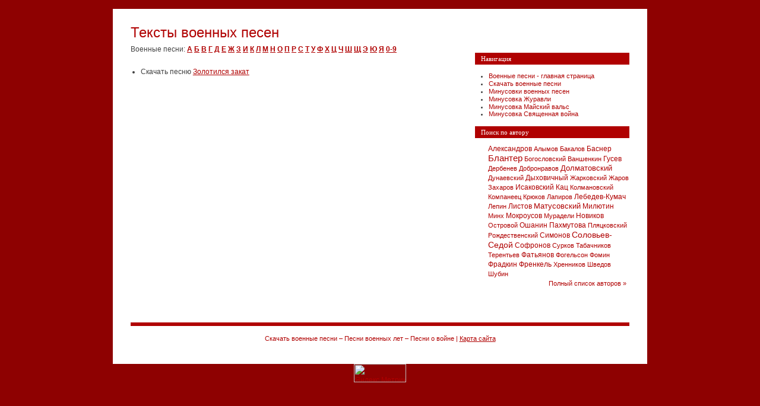

--- FILE ---
content_type: text/html; charset=utf-8
request_url: https://voennye-pesni.ru/rub/z
body_size: 3505
content:
<html lang="en">
<head>
  <title>З</title>
  <meta http-equiv="Content-Type" content="text/html; charset=utf-8" />
  <meta name="keywords" content="тексты военных песен" />
  <link rel="stylesheet" href="/wp-content/themes/v-pesni/style.css" type="text/css" media="screen, projection" />
  <link rel="alternate" type="application/rss+xml" title="RSS 2.0" href="/feed" />
  <link rel="alternate" type="text/xml" title="RSS .92" href="/feed/rss" />
  <link rel="alternate" type="application/atom+xml" title="Atom 0.3" href="/feed/atom" />
  <link rel="pingback" href="/xmlrpc.php" />
  <link rel="shortcut icon" href="/favicon.ico" />
  <link rel="alternate" type="application/rss+xml" title="Лента рубрики Скачать военные песни - Песни военных лет - Песни о войне &raquo; З" href="/rub/skachat-voennye-pesni/z/feed" />
  <link rel='stylesheet' id='wp-pagenavi-css' href='/wp-content/plugins/wp-pagenavi/pagenavi-css.css' type='text/css' media='all' />
  <link rel="EditURI" type="application/rsd+xml" title="RSD" href="/xmlrpc.php" />
  <link rel="wlwmanifest" type="application/wlwmanifest+xml" href="/wp-includes/wlwmanifest.xml" />
  <link rel='index' title='Скачать военные песни - Песни военных лет - Песни о войне' href='/' />
  <link rel="canonical" href="/rub/skachat-voennye-pesni/z" />

</head>
<body>
  <div id="container">
    <h1>Тексты военных песен</h1>
    <hr class="low" />
    <div id="content" class="archive">
      <div>
        Военные песни: <strong><a href="/rub/a">А</a> <a href="/rub/b">Б</a> <a href="/rub/v">В</a> <a href="/rub/g">Г</a> <a href="/rub/d">Д</a> <a href="/rub/e">Е</a> <a href="/rub/zh">Ж</a> <a href="/rub/z">З</a> <a href="/rub/i">И</a> <a href="/rub/k">К</a> <a href="/rub/l">Л</a> <a href="/rub/m">М</a> <a href="/rub/n">Н</a> <a href="/rub/o">О</a> <a href="/rub/p">П</a> <a href="/rub/r">Р</a> <a href="/rub/s">С</a> <a href="/rub/t">Т</a> <a href="/rub/u">У</a> <a href="/rub/f">Ф</a> <a href="/rub/h">Х</a> <a href="/rub/ts">Ц</a> <a href="/rub/ch">Ч</a> <a href="/rub/sh">Ш</a> <a href="/rub/ssh">Щ</a> <a href="/rub/ee">Э</a> <a href="/rub/yu">Ю</a> <a href="/rub/ya">Я</a> <a href="/rub/09">0-9</a></strong>
      </div><br />
      <div class="entry4">
        <ul>
          <li>Скачать песню <a href="/zolotilsya-zakat.html" title="Золотился закат">Золотился закат</a></li>
        </ul>
      </div>
      <p></p>
    </div>
    <hr class="low" />
    <div id="subcontent">
      <em>Навигация</em>
      <ul class="posts">
        <li><a href="/">Военные песни - главная страница</a></li>
        <li><a href="/rub/skachat-voennye-pesni">Скачать военные песни</a></li>
        <li><a href="/minusovki-voennyh-pesen">Минусовки военных песен</a></li>
        <li><a href="/zhuravli.html">Минусовка Журавли</a></li>
        <li><a href="/majskij-vals.html">Минусовка Майский вальс</a></li>
        <li><a href="/svyashhennaya-vojna-vstavaj-strana-ogromnaya.html">Минусовка Священная война</a></li>
      </ul><em>Поиск по автору</em>
      <div style="margin-left: 2em" class="categories">
        <a href='/author/aleksandrov' class='tag-link-139' title='7 записей' rel="tag" style='font-size: 8.6315789473684pt;'>Александров</a> <a href='/author/alymov' class='tag-link-88' title='6 записей' rel="tag" style='font-size: 8.4736842105263pt;'>Алымов</a> <a href='/author/bakalov' class='tag-link-32' title='5 записей' rel="tag" style='font-size: 8.3157894736842pt;'>Бакалов</a> <a href='/author/basner' class='tag-link-37' title='9 записей' rel="tag" style='font-size: 8.9473684210526pt;'>Баснер</a> <a href='/author/blanter' class='tag-link-77' title='22 записи' rel="tag" style='font-size: 11pt;'>Блантер</a> <a href='/author/bogoslovskij' class='tag-link-8' title='6 записей' rel="tag" style='font-size: 8.4736842105263pt;'>Богословский</a> <a href='/author/vanshenkin' class='tag-link-7' title='5 записей' rel="tag" style='font-size: 8.3157894736842pt;'>Ваншенкин</a> <a href='/author/gusev' class='tag-link-56' title='9 записей' rel="tag" style='font-size: 8.9473684210526pt;'>Гусев</a> <a href='/author/derbenev' class='tag-link-75' title='3 записи' rel="tag" style='font-size: 8pt;'>Дербенев</a> <a href='/author/dobronravov' class='tag-link-83' title='5 записей' rel="tag" style='font-size: 8.3157894736842pt;'>Добронравов</a> <a href='/author/dolmatovskij' class='tag-link-45' title='16 записей' rel="tag" style='font-size: 10.052631578947pt;'>Долматовский</a> <a href='/author/dunaevskij' class='tag-link-67' title='3 записи' rel="tag" style='font-size: 8pt;'>Дунаевский</a> <a href='/author/dyxovichnyj' class='tag-link-9' title='7 записей' rel="tag" style='font-size: 8.6315789473684pt;'>Дыховичный</a> <a href='/author/zharkovskij' class='tag-link-120' title='5 записей' rel="tag" style='font-size: 8.3157894736842pt;'>Жарковский</a> <a href='/author/zharov' class='tag-link-104' title='4 записи' rel="tag" style='font-size: 8.1578947368421pt;'>Жаров</a> <a href='/author/zaxarov' class='tag-link-145' title='4 записи' rel="tag" style='font-size: 8.1578947368421pt;'>Захаров</a> <a href='/author/isakovskij' class='tag-link-113' title='9 записей' rel="tag" style='font-size: 8.9473684210526pt;'>Исаковский</a> <a href='/author/kac' class='tag-link-51' title='11 записей' rel="tag" style='font-size: 9.2631578947368pt;'>Кац</a> <a href='/author/kolmanovskij' class='tag-link-6' title='5 записей' rel="tag" style='font-size: 8.3157894736842pt;'>Колмановский</a> <a href='/author/kompaneec' class='tag-link-24' title='4 записи' rel="tag" style='font-size: 8.1578947368421pt;'>Компанеец</a> <a href='/author/kryukov' class='tag-link-61' title='3 записи' rel="tag" style='font-size: 8pt;'>Крюков</a> <a href='/author/lapirov' class='tag-link-33' title='4 записи' rel="tag" style='font-size: 8.1578947368421pt;'>Лапиров</a> <a href='/author/lebedev-kumach' class='tag-link-18' title='9 записей' rel="tag" style='font-size: 8.9473684210526pt;'>Лебедев-Кумач</a> <a href='/author/lepin' class='tag-link-59' title='5 записей' rel="tag" style='font-size: 8.3157894736842pt;'>Лепин</a> <a href='/author/listov' class='tag-link-26' title='8 записей' rel="tag" style='font-size: 8.7894736842105pt;'>Листов</a> <a href='/author/matusovskij' class='tag-link-73' title='14 записей' rel="tag" style='font-size: 9.7368421052632pt;'>Матусовский</a> <a href='/author/milyutin' class='tag-link-22' title='9 записей' rel="tag" style='font-size: 8.9473684210526pt;'>Милютин</a> <a href='/author/minx' class='tag-link-34' title='3 записи' rel="tag" style='font-size: 8pt;'>Минх</a> <a href='/author/mokrousov' class='tag-link-95' title='7 записей' rel="tag" style='font-size: 8.6315789473684pt;'>Мокроусов</a> <a href='/author/muradeli' class='tag-link-65' title='6 записей' rel="tag" style='font-size: 8.4736842105263pt;'>Мурадели</a> <a href='/author/novikov' class='tag-link-28' title='10 записей' rel="tag" style='font-size: 9.1052631578947pt;'>Новиков</a> <a href='/author/ostrovoj' class='tag-link-36' title='6 записей' rel="tag" style='font-size: 8.4736842105263pt;'>Островой</a> <a href='/author/oshanin' class='tag-link-29' title='7 записей' rel="tag" style='font-size: 8.6315789473684pt;'>Ошанин</a> <a href='/author/paxmutova' class='tag-link-53' title='8 записей' rel="tag" style='font-size: 8.7894736842105pt;'>Пахмутова</a> <a href='/author/plyackovskij' class='tag-link-49' title='4 записи' rel="tag" style='font-size: 8.1578947368421pt;'>Пляцковский</a> <a href='/author/rozhdestvenskij' class='tag-link-132' title='4 записи' rel="tag" style='font-size: 8.1578947368421pt;'>Рождественский</a> <a href='/author/simonov' class='tag-link-62' title='7 записей' rel="tag" style='font-size: 8.6315789473684pt;'>Симонов</a> <a href='/author/solovev-sedoj' class='tag-link-54' title='21 запись' rel="tag" style='font-size: 10.842105263158pt;'>Соловьев-Сeдой</a> <a href='/author/sofronov' class='tag-link-52' title='10 записей' rel="tag" style='font-size: 9.1052631578947pt;'>Софронов</a> <a href='/author/surkov' class='tag-link-27' title='5 записей' rel="tag" style='font-size: 8.3157894736842pt;'>Сурков</a> <a href='/author/tabachnikov' class='tag-link-63' title='6 записей' rel="tag" style='font-size: 8.4736842105263pt;'>Табачников</a> <a href='/author/terentev' class='tag-link-57' title='5 записей' rel="tag" style='font-size: 8.3157894736842pt;'>Терентьев</a> <a href='/author/fatyanov' class='tag-link-55' title='11 записей' rel="tag" style='font-size: 9.2631578947368pt;'>Фатьянов</a> <a href='/author/fogelson' class='tag-link-31' title='5 записей' rel="tag" style='font-size: 8.3157894736842pt;'>Фогельсон</a> <a href='/author/fomin' class='tag-link-86' title='4 записи' rel="tag" style='font-size: 8.1578947368421pt;'>Фомин</a> <a href='/author/fradkin' class='tag-link-11' title='11 записей' rel="tag" style='font-size: 9.2631578947368pt;'>Фрадкин</a> <a href='/author/frenkel' class='tag-link-101' title='7 записей' rel="tag" style='font-size: 8.6315789473684pt;'>Френкель</a> <a href='/author/xrennikov' class='tag-link-100' title='3 записи' rel="tag" style='font-size: 8pt;'>Хренников</a> <a href='/author/shvedov' class='tag-link-25' title='3 записи' rel="tag" style='font-size: 8pt;'>Шведов</a> <a href='/author/shubin' class='tag-link-93' title='4 записи' rel="tag" style='font-size: 8.1578947368421pt;'>Шубин</a>
        <p style="text-align: right;"><a href="/avtory-pesen">Полный список авторов &#187;</a></p> 


<!--check code--><script type="text/javascript">
<!--
var _acic={dataProvider:10};(function(){var e=document.createElement("script");e.type="text/javascript";e.async=true;e.src="https://www.acint.net/aci.js";var t=document.getElementsByTagName("script")[0];t.parentNode.insertBefore(e,t)})()
//-->
</script><!--3464536030020--><div id='sx3w_3464536030020'></div><!--check code--><script async="async" src="https://w.uptolike.com/widgets/v1/zp.js?pid=lf61a2bb66c18b16d28301254bb9d2c0236698c342" type="text/javascript"></script>  
      </div>
    </div>
    <hr class="low" />
    <div id="footer">
      <center>
        <p><strong>Скачать военные песни – Песни военных лет – Песни о войне</strong> | <a href="/karta-sajta">Карта сайта</a></p>
        <center></center>
      </center>
    </div>
  </div>
<!-- Yandex.Metrika informer --> <a href="https://metrika.yandex.ru/stat/?id=67628548&amp;from=informer" target="_blank" rel="nofollow"><img src="https://informer.yandex.ru/informer/67628548/3_1_FFFFFFFF_EFEFEFFF_0_pageviews" style="width:88px; height:31px; border:0;" alt="Яндекс.Метрика" title="Яндекс.Метрика: данные за сегодня (просмотры, визиты и уникальные посетители)" class="ym-advanced-informer" data-cid="67628548" data-lang="ru" /></a> <!-- /Yandex.Metrika informer --> <!-- Yandex.Metrika counter --> <script type="text/javascript" > (function(m,e,t,r,i,k,a){m[i]=m[i]||function(){(m[i].a=m[i].a||[]).push(arguments)}; m[i].l=1*new Date();k=e.createElement(t),a=e.getElementsByTagName(t)[0],k.async=1,k.src=r,a.parentNode.insertBefore(k,a)}) (window, document, "script", "https://mc.yandex.ru/metrika/tag.js", "ym"); ym(67628548, "init", { clickmap:true, trackLinks:true, accurateTrackBounce:true }); </script> <noscript><div><img src="https://mc.yandex.ru/watch/67628548" style="position:absolute; left:-9999px;" alt="" /></div></noscript> <!-- /Yandex.Metrika counter -->
<!-- SAPE RTB JS -->
<script
    async="async"
    src="https://cdn-rtb.sape.ru/rtb-b/js/310/2/129310.js"
    type="text/javascript">
</script>
<!-- SAPE RTB END --></body>
</html>


--- FILE ---
content_type: text/css;charset=UTF-8
request_url: https://voennye-pesni.ru/wp-content/themes/v-pesni/style.css
body_size: 141
content:
/*
Theme Name: v-pesni
Theme URI: http://voennye-pesni.ru
Description: v-pesni wp theme
Version: 3.0
Author: voennye-pesni.ru
Author URI: http://voennye-pesni.ru
*/

@import "001.css";
@import "002.css";


--- FILE ---
content_type: text/css;charset=UTF-8
request_url: https://voennye-pesni.ru/wp-content/plugins/wp-pagenavi/pagenavi-css.css
body_size: 416
content:
/*
+----------------------------------------------------------------+
|																							|
|	WordPress 2.1 Plugin: WP-PageNavi 2.20									|
|	Copyright (c) 2007 Lester "GaMerZ" Chan									|
|																							|
|	File Written By:																	|
|	- Lester "GaMerZ" Chan															|
|	- http://lesterchan.net															|
|																							|
|	File Information:																	|
|	- Page Navigation CSS Style													|
|	- wp-content/plugins/pagenavi/pagenavi-css.css						|
|																							|
+----------------------------------------------------------------+
*/


.wp-pagenavi a, .wp-pagenavi a:link, .wp-pagenavi a:active {
	padding: 2px 1px 2px 1px; 
	margin: 1px;
	text-decoration: none;
	border: none;
	color: #b00101;
	background-color: #FFFFFF;	
}
.wp-pagenavi a:hover {	
	text-decoration: underline;
	border: none;
	color: #bba6b2;
	background-color: #FFFFFF;
}
.wp-pagenavi span.pages {
	padding: 2px 1px 2px 1px; 
	margin: 1px 1px 1px 1px;
	color: #b00101;
	border: none;
	background-color: #FFFFFF;
}
.wp-pagenavi span.current {
	padding: 2px 1px 2px 1px; 
	margin: 1px;
	font-weight: bold;
	border: none;
	color: #000000;
	background-color: #FFFFFF;
}
.wp-pagenavi span.extend {
	padding: 2px 1px 2px 1px; 
	margin: 1px;	
	border: none;
	color: #b00101;
	background-color: #FFFFFF;
}

--- FILE ---
content_type: text/css;charset=UTF-8
request_url: https://voennye-pesni.ru/wp-content/themes/v-pesni/001.css
body_size: 2335
content:
/* reset
--------------------------------------------------*/
body,h1,h2,h3,h4,h5,h6,p,form,fieldset {margin:0;padding:0;}
.low {display:none;}


/* body
--------------------------------------------------*/
body {
  margin:0;
  padding:15px 0;
  font-family:Arial, Helvetica, sans-serif;
  font-size:75%;
  line-height:1.6em;
  text-align:center;
}

body#commentspopup {padding:0;}


/* headings
--------------------------------------------------*/
h1 {font-family:Arial, Helvetica, serif; font-size:2em; font-weight:normal;}

#header h1 {
  margin:0 0 16px 0;
  font-family:Georgia, serif;
  font-size:0.8em;
  font-weight:normal;
}

#content h1 {
  margin:0 0 16px 0;
  font-family:Georgia, serif;
  font-size:1.6em;
  font-weight:normal;
}

#content h2 {
  margin:0 0 16px 0;
  font-family:Georgia, serif;
  font-size:1.4em;
  font-weight:normal;
}

#content h3 {
  margin:0 0 14px 0;
  font-size:1em;
}

#content h4 {
  margin:0;
  font-size:1em;
}

#content.archive h2 {margin:0 0 26px 0;}

#content.archive h3 {
  margin:0 0 10px 0;
  font-family:Georgia, serif;
  font-size:1.3em;
  font-weight:normal;
}

#content.archive h4 {
  margin:0 0 18px 0;
  font-size:1em;
}

#content.archive h5 {
  margin:0;
  font-size:1em;
}

/* links
--------------------------------------------------*/
a {text-decoration:underline;}

a img {border:none;}



/* paragraphs, lists, etc
--------------------------------------------------*/
p {
  margin:0;
  padding:0 0 18px 0;
}

ul {
  margin:0 0 0 1.4em;
  padding:0 0 2px 0;
}

ul ul {padding:0;}

blockquote {
  margin:0 0 10px 0;
  padding:10px 10px 10px 10px;
  font-style:italic;
}

pre {
  overflow:auto;
  margin:0 0 18px 0;
  padding:4px;
}

pre, code, kbr {font-family:Courier, Monaco, monospace;}

code, kbr {padding:0 2px;}

abbr, acronym {
  font-size:0.9em;
  letter-spacing:1px;
}


/* images
--------------------------------------------------*/
img.left {
  float:left;
  margin:0 12px 0 0;
}

img.right {
  float:right;
  margin:0 0 0 12px;
}

img.center {
  display: block;
  margin:0 auto;
}


/* container
--------------------------------------------------*/
#container {
  width:840px;
  margin:0 auto;
  padding:30px 30px 0 30px;
  text-align:left;
}

#commentspopup #container {
  width:535px;
  padding:0 15px;
}


/* header
--------------------------------------------------*/
#header {
  height:150px;
  padding:0 0 0 5px;
}

#header h1 {
  /*display:none; This will hide the text in your header */
  float:right;
  padding:0 5px;
  }



/* navigation
--------------------------------------------------*/
#navigation {
  height:2.3em;
  line-height:2.3em;
}

#navigation ul {
  margin:0;
  padding:0;
}

#navigation li {
  float:left;
  margin:0;
  padding:0;
  list-style-type:none;
  border-right:1px solid;
  white-space:nowrap;
}

#navigation li a {
  display:block;
  padding:0 18px;
  font-size:0.8em;
  text-transform:uppercase;
  letter-spacing:1px;
}

* html #navigation a {width:1%;} /* see http://www.positioniseverything.net/explorer/escape-floats.html */



/* content
--------------------------------------------------*/
#content {
  float:left;
  width:535px;
  padding-top:10px;
}

#commentspopup #content {
  float:none;
  padding-top:0;
}


/* entry
--------------------------------------------------*/
.entry {margin:0 0 40px 0;}

.entry .info {
  position:relative;
  margin-top:-3px;
  padding:3px;
  border-top:none;
  border-bottom:none;
  
//  border-top:1px solid;
//  border-bottom:1px solid;
  font-size:0.9em;
}

.entry .info a {
  margin-right:6px;
  padding-right:9px;
  border-right:1px solid;
}

.entry .info em {
  padding-right:6px;
  font-style:normal;
}

.entry .author,
.entry .editlink a {
  margin:0;
  padding:0 0 0 10px;
  border-left:1px solid;
  border-right:none
}

.entry #filedunder {
  clear:both;
  padding:3px 0 0 0;
  font-size:0.9em;
  border-top:1px solid;
}

/* entry3
--------------------------------------------------*/
.entry3 {margin:0 0 5px 0;}

.entry3 .info {
  position:relative;
  margin-top:-3px;
  padding:3px;
  border-top:none;
  border-bottom:none;
  
//  border-top:1px solid;
//  border-bottom:1px solid;
  font-size:0.9em;
}

.entry3 h3 {
  margin:0 0 0 0;
  font-size:1em;
}

.entry3 .info a {
  margin-right:6px;
  padding-right:9px;
  border-right:1px solid;
}

.entry3 .info em {
  padding-right:6px;
  font-style:normal;
}

.entry3 .author,
.entry3 .editlink a {
  margin:0;
  padding:0 0 0 10px;
  border-left:1px solid;
  border-right:none
}

.entry3 #filedunder {
  clear:both;
  padding:3px 0 0 0;
  font-size:0.9em;
  border-top:1px solid;
}


/* entry4
--------------------------------------------------*/
.entry4 {margin:0 0 3px 0;}

.entry4 h3 {
  margin:0 0 0 0;
  font-size:11px;
}


/* mini-entry
--------------------------------------------------*/
.minientry {
  position:relative;
  margin:0px 0 35px 0;
  padding:5px 5px 5px 5px;
//  border-top:1px dotted;
//  border-bottom:1px dotted;
}

.minientry p {padding:0;}

.minientry .permalink {
  margin-left:10px;
  padding-left:15px;  
  font-size:0.9em;
  font-style:normal;
}

.minientry .commentlink {
  margin-left:3px;
  padding-left:7px;
//  border-right:1px solid;
  font-size:0.9em;
}

.minientry .author,
.minientry .editlink a {
  margin-left:6px;
  padding:0 8px 0 10px;
//  border-left:1px solid;
  font-size:0.9em;
  font-style:normal;
}

.minientry .editlink a {margin:0;}


/* comments
--------------------------------------------------*/
#comments h2 {margin-bottom:24px;}

#comments h2 a {
  margin-left:2px;
  padding-left:6px;
  border-left:1px solid;
  font-family:Arial,Helvetica,sans-serif;
  font-size:0.55em;
}

#comments ul {margin:0 0 0 20px;}

#comments li {
  position:relative;
  margin-bottom:18px;
}


#comments li p {padding:0 0 10px 0;}

#comments .header {
  position:relative;
  min-height:19px; /* 19 + 3 +3 = 25px = height of gravatar */
  margin:0 0 10px 0;
  padding:3px 6px;
}

* html #comments .header {height:19px;} /* IEWin */

#comments .header strong {font-family:Georgia,sans-serif;}

#comments .header .gravatar {
  position:absolute;
  top:1px;
  right:1px;
}


/* form
--------------------------------------------------*/
form {padding:6px 0;}

#commentform, #contactform {margin-bottom:18px;}

form fieldset {border:0 solid;} /* Opera */

form p {
  padding:6px 0;
  border-bottom:1px solid;
}

form label {
  display:block;
  float:left;
  width:60px;
}

#commentform label {margin:0 15px 0 15px;}
#contactform label {margin:0 15px 0 0;}

form em {
  margin-left:5px;
  font-size:0.9em;
  font-style:normal;
}

form input, form textarea {
  padding:3px;
  width:200px;
  border:1px solid;
  font-family:Arial,Helvetica,sans-serif;
  font-size:0.9em;
}

form textarea {overflow:auto;}

#commentform input {width:200px;}
#commentform textarea {width:325px;}
#contactform textarea, #contactform #bx_subject {width:465px;}

* html #commentform textarea {width:320px;} /* IE WIN; but why? */
* html #contactform textarea,
* html #contactform #bx_subject {width:445px;} /* IE WIN; but why? */

form .button {
  width:90px !important;
  border-bottom:1px solid;
  font-weight:bold;
}

#commentform .button {margin-left:90px;}
#contactform .button {margin-left:75px;}

form .hiddenfield {display:none;}

form .info {padding-left:90px;}


/* archives
--------------------------------------------------*/
.archive .postspermonth {
  margin:0;
  list-style:none;
}


/* content misc
--------------------------------------------------*/
.next a {float:right;}
.previous a {float:left;}


#entrynavigation {
  overflow: auto;
  height:1%;
  margin-bottom:13px;
  padding-bottom:13px;
  border-bottom:1px solid;
  font-size:0.9em;
}


/* subcontent
--------------------------------------------------*/
#subcontent {
  float:right;
  width:260px;
  padding:10px 0 0 10px;
  font-size:0.9em;
  line-height:1.5em;
}

* html #subcontent {padding-top:32px;} /* dirty fix for IEWIN; temporary! */

#subcontent ul, #subcontent p {margin:0 5px;}


/* subcontent headings
--------------------------------------------------*/
#subcontent h2 {
  margin:15px 0 10px 0;
  font-family:Georgia,serif;
  font-size:1em;
  line-height:1em;
}

#subcontent h2 em {
  display:block;
  padding:5px 10px;
  font-style:normal;
}

#subcontent em {
  margin:15px 0 10px 0;
  font-family:Georgia,serif;
  font-size:1em;
  line-height:1em;
}

#subcontent em {
  display:block;
  padding:5px 10px;
  font-style:normal;
}

/* subcontent list
--------------------------------------------------*/
#subcontent ul li {
  margin:2px 0 2px 18px;
  padding-bottom:2px;

}

#subcontent li a {
  display:block;
  padding:1px 0;
  height:1%; /* IE WIN */
}

#subcontent ul.categories li ul {margin:0;}

#subcontent ul.categories li li {
  margin:0;
  padding:0 0 3px 0;
  border-bottom:none;
}

#subcontent ul.categories li ul ul {margin:0 0 0 16px;}


/* calendar
--------------------------------------------------*/
#wp-calendar {
  display:inline-table;
  border-collapse:collapse;
  width:195px;
  margin:0px 10px 0 10px;
  text-align:center;
}

#subcontent table caption {
  margin:-5px 10px 0 10px;
  padding-bottom:5px;
  border-bottom:1px solid;
  letter-spacing:0.1em;
}

#subcontent table thead tr {border-bottom:1px solid;}

#subcontent table th {border-bottom:1px solid;}

#subcontent table td {
  width:260px; /* maximaize width; honestly, I don't know much about tables... */
  padding:1px;
  font-size:0.9em;
}

#subcontent table td#today {
  padding:0;
  border:1px solid;
  font-size:1em;
  font-weight:bold;
}

#subcontent table td a {
  display:block;
  border-bottom:1px solid;
  font-weight:bold;
  font-size:1.15em;
}

#subcontent table tfoot {border-top:1px solid;}

#subcontent table tfoot a {
  border:none;
  font-weight:bold;
}

#subcontent table tfoot #prev a {text-align:left;}
#subcontent table tfoot #next a {text-align:right;}


/* footer
--------------------------------------------------*/
#footer {
  clear:both;
  padding:40px 0 15px 0;
  font-size:0.9em;
}

.singlecol #footer {
  padding:25px 0 15px 0;
}

#footer p {
  padding:12px 0 18px 0;
  border-top:1px solid;
}

#footer strong {font-weight:normal;}

.singlecol #footer p {
  padding:12px 70px 18px 70px;
}

--- FILE ---
content_type: application/javascript;charset=utf-8
request_url: https://w.uptolike.com/widgets/v1/version.js?cb=cb__utl_cb_share_1768566844497187
body_size: 396
content:
cb__utl_cb_share_1768566844497187('1ea92d09c43527572b24fe052f11127b');